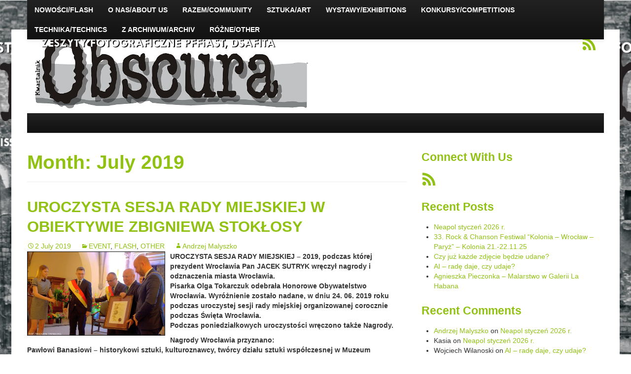

--- FILE ---
content_type: text/html; charset=UTF-8
request_url: https://obscuraphoto.eu/WordPress3/2019/07/
body_size: 10678
content:
<!DOCTYPE html>
<html lang="en-US">
<head>
<meta charset="UTF-8">
<meta name="viewport" content="width=device-width">
<title>July | 2019 | OBSCURA</title>
<link rel="profile" href="http://gmpg.org/xfn/11">
<link rel="pingback" href="https://obscuraphoto.eu/WordPress3/xmlrpc.php">

<meta name='robots' content='max-image-preview:large' />
<link rel="alternate" type="application/rss+xml" title="OBSCURA &raquo; Feed" href="https://obscuraphoto.eu/WordPress3/feed/" />
<link rel="alternate" type="application/rss+xml" title="OBSCURA &raquo; Comments Feed" href="https://obscuraphoto.eu/WordPress3/comments/feed/" />
<style id='wp-img-auto-sizes-contain-inline-css' type='text/css'>
img:is([sizes=auto i],[sizes^="auto," i]){contain-intrinsic-size:3000px 1500px}
/*# sourceURL=wp-img-auto-sizes-contain-inline-css */
</style>
<style id='wp-emoji-styles-inline-css' type='text/css'>

	img.wp-smiley, img.emoji {
		display: inline !important;
		border: none !important;
		box-shadow: none !important;
		height: 1em !important;
		width: 1em !important;
		margin: 0 0.07em !important;
		vertical-align: -0.1em !important;
		background: none !important;
		padding: 0 !important;
	}
/*# sourceURL=wp-emoji-styles-inline-css */
</style>
<style id='wp-block-library-inline-css' type='text/css'>
:root{--wp-block-synced-color:#7a00df;--wp-block-synced-color--rgb:122,0,223;--wp-bound-block-color:var(--wp-block-synced-color);--wp-editor-canvas-background:#ddd;--wp-admin-theme-color:#007cba;--wp-admin-theme-color--rgb:0,124,186;--wp-admin-theme-color-darker-10:#006ba1;--wp-admin-theme-color-darker-10--rgb:0,107,160.5;--wp-admin-theme-color-darker-20:#005a87;--wp-admin-theme-color-darker-20--rgb:0,90,135;--wp-admin-border-width-focus:2px}@media (min-resolution:192dpi){:root{--wp-admin-border-width-focus:1.5px}}.wp-element-button{cursor:pointer}:root .has-very-light-gray-background-color{background-color:#eee}:root .has-very-dark-gray-background-color{background-color:#313131}:root .has-very-light-gray-color{color:#eee}:root .has-very-dark-gray-color{color:#313131}:root .has-vivid-green-cyan-to-vivid-cyan-blue-gradient-background{background:linear-gradient(135deg,#00d084,#0693e3)}:root .has-purple-crush-gradient-background{background:linear-gradient(135deg,#34e2e4,#4721fb 50%,#ab1dfe)}:root .has-hazy-dawn-gradient-background{background:linear-gradient(135deg,#faaca8,#dad0ec)}:root .has-subdued-olive-gradient-background{background:linear-gradient(135deg,#fafae1,#67a671)}:root .has-atomic-cream-gradient-background{background:linear-gradient(135deg,#fdd79a,#004a59)}:root .has-nightshade-gradient-background{background:linear-gradient(135deg,#330968,#31cdcf)}:root .has-midnight-gradient-background{background:linear-gradient(135deg,#020381,#2874fc)}:root{--wp--preset--font-size--normal:16px;--wp--preset--font-size--huge:42px}.has-regular-font-size{font-size:1em}.has-larger-font-size{font-size:2.625em}.has-normal-font-size{font-size:var(--wp--preset--font-size--normal)}.has-huge-font-size{font-size:var(--wp--preset--font-size--huge)}.has-text-align-center{text-align:center}.has-text-align-left{text-align:left}.has-text-align-right{text-align:right}.has-fit-text{white-space:nowrap!important}#end-resizable-editor-section{display:none}.aligncenter{clear:both}.items-justified-left{justify-content:flex-start}.items-justified-center{justify-content:center}.items-justified-right{justify-content:flex-end}.items-justified-space-between{justify-content:space-between}.screen-reader-text{border:0;clip-path:inset(50%);height:1px;margin:-1px;overflow:hidden;padding:0;position:absolute;width:1px;word-wrap:normal!important}.screen-reader-text:focus{background-color:#ddd;clip-path:none;color:#444;display:block;font-size:1em;height:auto;left:5px;line-height:normal;padding:15px 23px 14px;text-decoration:none;top:5px;width:auto;z-index:100000}html :where(.has-border-color){border-style:solid}html :where([style*=border-top-color]){border-top-style:solid}html :where([style*=border-right-color]){border-right-style:solid}html :where([style*=border-bottom-color]){border-bottom-style:solid}html :where([style*=border-left-color]){border-left-style:solid}html :where([style*=border-width]){border-style:solid}html :where([style*=border-top-width]){border-top-style:solid}html :where([style*=border-right-width]){border-right-style:solid}html :where([style*=border-bottom-width]){border-bottom-style:solid}html :where([style*=border-left-width]){border-left-style:solid}html :where(img[class*=wp-image-]){height:auto;max-width:100%}:where(figure){margin:0 0 1em}html :where(.is-position-sticky){--wp-admin--admin-bar--position-offset:var(--wp-admin--admin-bar--height,0px)}@media screen and (max-width:600px){html :where(.is-position-sticky){--wp-admin--admin-bar--position-offset:0px}}

/*# sourceURL=wp-block-library-inline-css */
</style><style id='wp-block-paragraph-inline-css' type='text/css'>
.is-small-text{font-size:.875em}.is-regular-text{font-size:1em}.is-large-text{font-size:2.25em}.is-larger-text{font-size:3em}.has-drop-cap:not(:focus):first-letter{float:left;font-size:8.4em;font-style:normal;font-weight:100;line-height:.68;margin:.05em .1em 0 0;text-transform:uppercase}body.rtl .has-drop-cap:not(:focus):first-letter{float:none;margin-left:.1em}p.has-drop-cap.has-background{overflow:hidden}:root :where(p.has-background){padding:1.25em 2.375em}:where(p.has-text-color:not(.has-link-color)) a{color:inherit}p.has-text-align-left[style*="writing-mode:vertical-lr"],p.has-text-align-right[style*="writing-mode:vertical-rl"]{rotate:180deg}
/*# sourceURL=https://obscuraphoto.eu/WordPress3/wp-includes/blocks/paragraph/style.min.css */
</style>
<style id='global-styles-inline-css' type='text/css'>
:root{--wp--preset--aspect-ratio--square: 1;--wp--preset--aspect-ratio--4-3: 4/3;--wp--preset--aspect-ratio--3-4: 3/4;--wp--preset--aspect-ratio--3-2: 3/2;--wp--preset--aspect-ratio--2-3: 2/3;--wp--preset--aspect-ratio--16-9: 16/9;--wp--preset--aspect-ratio--9-16: 9/16;--wp--preset--color--black: #000000;--wp--preset--color--cyan-bluish-gray: #abb8c3;--wp--preset--color--white: #ffffff;--wp--preset--color--pale-pink: #f78da7;--wp--preset--color--vivid-red: #cf2e2e;--wp--preset--color--luminous-vivid-orange: #ff6900;--wp--preset--color--luminous-vivid-amber: #fcb900;--wp--preset--color--light-green-cyan: #7bdcb5;--wp--preset--color--vivid-green-cyan: #00d084;--wp--preset--color--pale-cyan-blue: #8ed1fc;--wp--preset--color--vivid-cyan-blue: #0693e3;--wp--preset--color--vivid-purple: #9b51e0;--wp--preset--gradient--vivid-cyan-blue-to-vivid-purple: linear-gradient(135deg,rgb(6,147,227) 0%,rgb(155,81,224) 100%);--wp--preset--gradient--light-green-cyan-to-vivid-green-cyan: linear-gradient(135deg,rgb(122,220,180) 0%,rgb(0,208,130) 100%);--wp--preset--gradient--luminous-vivid-amber-to-luminous-vivid-orange: linear-gradient(135deg,rgb(252,185,0) 0%,rgb(255,105,0) 100%);--wp--preset--gradient--luminous-vivid-orange-to-vivid-red: linear-gradient(135deg,rgb(255,105,0) 0%,rgb(207,46,46) 100%);--wp--preset--gradient--very-light-gray-to-cyan-bluish-gray: linear-gradient(135deg,rgb(238,238,238) 0%,rgb(169,184,195) 100%);--wp--preset--gradient--cool-to-warm-spectrum: linear-gradient(135deg,rgb(74,234,220) 0%,rgb(151,120,209) 20%,rgb(207,42,186) 40%,rgb(238,44,130) 60%,rgb(251,105,98) 80%,rgb(254,248,76) 100%);--wp--preset--gradient--blush-light-purple: linear-gradient(135deg,rgb(255,206,236) 0%,rgb(152,150,240) 100%);--wp--preset--gradient--blush-bordeaux: linear-gradient(135deg,rgb(254,205,165) 0%,rgb(254,45,45) 50%,rgb(107,0,62) 100%);--wp--preset--gradient--luminous-dusk: linear-gradient(135deg,rgb(255,203,112) 0%,rgb(199,81,192) 50%,rgb(65,88,208) 100%);--wp--preset--gradient--pale-ocean: linear-gradient(135deg,rgb(255,245,203) 0%,rgb(182,227,212) 50%,rgb(51,167,181) 100%);--wp--preset--gradient--electric-grass: linear-gradient(135deg,rgb(202,248,128) 0%,rgb(113,206,126) 100%);--wp--preset--gradient--midnight: linear-gradient(135deg,rgb(2,3,129) 0%,rgb(40,116,252) 100%);--wp--preset--font-size--small: 13px;--wp--preset--font-size--medium: 20px;--wp--preset--font-size--large: 36px;--wp--preset--font-size--x-large: 42px;--wp--preset--spacing--20: 0.44rem;--wp--preset--spacing--30: 0.67rem;--wp--preset--spacing--40: 1rem;--wp--preset--spacing--50: 1.5rem;--wp--preset--spacing--60: 2.25rem;--wp--preset--spacing--70: 3.38rem;--wp--preset--spacing--80: 5.06rem;--wp--preset--shadow--natural: 6px 6px 9px rgba(0, 0, 0, 0.2);--wp--preset--shadow--deep: 12px 12px 50px rgba(0, 0, 0, 0.4);--wp--preset--shadow--sharp: 6px 6px 0px rgba(0, 0, 0, 0.2);--wp--preset--shadow--outlined: 6px 6px 0px -3px rgb(255, 255, 255), 6px 6px rgb(0, 0, 0);--wp--preset--shadow--crisp: 6px 6px 0px rgb(0, 0, 0);}:where(.is-layout-flex){gap: 0.5em;}:where(.is-layout-grid){gap: 0.5em;}body .is-layout-flex{display: flex;}.is-layout-flex{flex-wrap: wrap;align-items: center;}.is-layout-flex > :is(*, div){margin: 0;}body .is-layout-grid{display: grid;}.is-layout-grid > :is(*, div){margin: 0;}:where(.wp-block-columns.is-layout-flex){gap: 2em;}:where(.wp-block-columns.is-layout-grid){gap: 2em;}:where(.wp-block-post-template.is-layout-flex){gap: 1.25em;}:where(.wp-block-post-template.is-layout-grid){gap: 1.25em;}.has-black-color{color: var(--wp--preset--color--black) !important;}.has-cyan-bluish-gray-color{color: var(--wp--preset--color--cyan-bluish-gray) !important;}.has-white-color{color: var(--wp--preset--color--white) !important;}.has-pale-pink-color{color: var(--wp--preset--color--pale-pink) !important;}.has-vivid-red-color{color: var(--wp--preset--color--vivid-red) !important;}.has-luminous-vivid-orange-color{color: var(--wp--preset--color--luminous-vivid-orange) !important;}.has-luminous-vivid-amber-color{color: var(--wp--preset--color--luminous-vivid-amber) !important;}.has-light-green-cyan-color{color: var(--wp--preset--color--light-green-cyan) !important;}.has-vivid-green-cyan-color{color: var(--wp--preset--color--vivid-green-cyan) !important;}.has-pale-cyan-blue-color{color: var(--wp--preset--color--pale-cyan-blue) !important;}.has-vivid-cyan-blue-color{color: var(--wp--preset--color--vivid-cyan-blue) !important;}.has-vivid-purple-color{color: var(--wp--preset--color--vivid-purple) !important;}.has-black-background-color{background-color: var(--wp--preset--color--black) !important;}.has-cyan-bluish-gray-background-color{background-color: var(--wp--preset--color--cyan-bluish-gray) !important;}.has-white-background-color{background-color: var(--wp--preset--color--white) !important;}.has-pale-pink-background-color{background-color: var(--wp--preset--color--pale-pink) !important;}.has-vivid-red-background-color{background-color: var(--wp--preset--color--vivid-red) !important;}.has-luminous-vivid-orange-background-color{background-color: var(--wp--preset--color--luminous-vivid-orange) !important;}.has-luminous-vivid-amber-background-color{background-color: var(--wp--preset--color--luminous-vivid-amber) !important;}.has-light-green-cyan-background-color{background-color: var(--wp--preset--color--light-green-cyan) !important;}.has-vivid-green-cyan-background-color{background-color: var(--wp--preset--color--vivid-green-cyan) !important;}.has-pale-cyan-blue-background-color{background-color: var(--wp--preset--color--pale-cyan-blue) !important;}.has-vivid-cyan-blue-background-color{background-color: var(--wp--preset--color--vivid-cyan-blue) !important;}.has-vivid-purple-background-color{background-color: var(--wp--preset--color--vivid-purple) !important;}.has-black-border-color{border-color: var(--wp--preset--color--black) !important;}.has-cyan-bluish-gray-border-color{border-color: var(--wp--preset--color--cyan-bluish-gray) !important;}.has-white-border-color{border-color: var(--wp--preset--color--white) !important;}.has-pale-pink-border-color{border-color: var(--wp--preset--color--pale-pink) !important;}.has-vivid-red-border-color{border-color: var(--wp--preset--color--vivid-red) !important;}.has-luminous-vivid-orange-border-color{border-color: var(--wp--preset--color--luminous-vivid-orange) !important;}.has-luminous-vivid-amber-border-color{border-color: var(--wp--preset--color--luminous-vivid-amber) !important;}.has-light-green-cyan-border-color{border-color: var(--wp--preset--color--light-green-cyan) !important;}.has-vivid-green-cyan-border-color{border-color: var(--wp--preset--color--vivid-green-cyan) !important;}.has-pale-cyan-blue-border-color{border-color: var(--wp--preset--color--pale-cyan-blue) !important;}.has-vivid-cyan-blue-border-color{border-color: var(--wp--preset--color--vivid-cyan-blue) !important;}.has-vivid-purple-border-color{border-color: var(--wp--preset--color--vivid-purple) !important;}.has-vivid-cyan-blue-to-vivid-purple-gradient-background{background: var(--wp--preset--gradient--vivid-cyan-blue-to-vivid-purple) !important;}.has-light-green-cyan-to-vivid-green-cyan-gradient-background{background: var(--wp--preset--gradient--light-green-cyan-to-vivid-green-cyan) !important;}.has-luminous-vivid-amber-to-luminous-vivid-orange-gradient-background{background: var(--wp--preset--gradient--luminous-vivid-amber-to-luminous-vivid-orange) !important;}.has-luminous-vivid-orange-to-vivid-red-gradient-background{background: var(--wp--preset--gradient--luminous-vivid-orange-to-vivid-red) !important;}.has-very-light-gray-to-cyan-bluish-gray-gradient-background{background: var(--wp--preset--gradient--very-light-gray-to-cyan-bluish-gray) !important;}.has-cool-to-warm-spectrum-gradient-background{background: var(--wp--preset--gradient--cool-to-warm-spectrum) !important;}.has-blush-light-purple-gradient-background{background: var(--wp--preset--gradient--blush-light-purple) !important;}.has-blush-bordeaux-gradient-background{background: var(--wp--preset--gradient--blush-bordeaux) !important;}.has-luminous-dusk-gradient-background{background: var(--wp--preset--gradient--luminous-dusk) !important;}.has-pale-ocean-gradient-background{background: var(--wp--preset--gradient--pale-ocean) !important;}.has-electric-grass-gradient-background{background: var(--wp--preset--gradient--electric-grass) !important;}.has-midnight-gradient-background{background: var(--wp--preset--gradient--midnight) !important;}.has-small-font-size{font-size: var(--wp--preset--font-size--small) !important;}.has-medium-font-size{font-size: var(--wp--preset--font-size--medium) !important;}.has-large-font-size{font-size: var(--wp--preset--font-size--large) !important;}.has-x-large-font-size{font-size: var(--wp--preset--font-size--x-large) !important;}
/*# sourceURL=global-styles-inline-css */
</style>

<style id='classic-theme-styles-inline-css' type='text/css'>
/*! This file is auto-generated */
.wp-block-button__link{color:#fff;background-color:#32373c;border-radius:9999px;box-shadow:none;text-decoration:none;padding:calc(.667em + 2px) calc(1.333em + 2px);font-size:1.125em}.wp-block-file__button{background:#32373c;color:#fff;text-decoration:none}
/*# sourceURL=/wp-includes/css/classic-themes.min.css */
</style>
<link rel='stylesheet' id='strapvert-style-css' href='https://obscuraphoto.eu/WordPress3/wp-content/themes/strapvert/css/style.css?ver=1.2.4' type='text/css' media='all' />
<link rel='stylesheet' id='strapvert-bootstrap-css' href='https://obscuraphoto.eu/WordPress3/wp-content/themes/strapvert/css/bootstrap.css?ver=1.2.4' type='text/css' media='all' />
<link rel='stylesheet' id='strapvert-responsive-css' href='https://obscuraphoto.eu/WordPress3/wp-content/themes/strapvert/css/bootstrap-responsive.css?ver=1.2.4' type='text/css' media='all' />
<link rel='stylesheet' id='strapvert-custom-css' href='https://obscuraphoto.eu/WordPress3/wp-content/themes/strapvert/css/custom.css?ver=1.2.4' type='text/css' media='all' />
<script type="text/javascript" src="https://obscuraphoto.eu/WordPress3/wp-includes/js/jquery/jquery.min.js?ver=3.7.1" id="jquery-core-js"></script>
<script type="text/javascript" src="https://obscuraphoto.eu/WordPress3/wp-includes/js/jquery/jquery-migrate.min.js?ver=3.4.1" id="jquery-migrate-js"></script>
<link rel="https://api.w.org/" href="https://obscuraphoto.eu/WordPress3/wp-json/" /><link rel="EditURI" type="application/rsd+xml" title="RSD" href="https://obscuraphoto.eu/WordPress3/xmlrpc.php?rsd" />
<meta name="generator" content="WordPress 6.9" />
<!-- Analytics by WP Statistics - https://wp-statistics.com -->
<!--[if lt IE 9]>
<script src="https://obscuraphoto.eu/WordPress3/wp-content/themes/strapvert/js/html5shiv.js"></script>
<script src="https://obscuraphoto.eu/WordPress3/wp-content/themes/strapvert/js/selectivizr-min.js"></script>
<![endif]-->
             
<style>
.featured-content .has-post-thumbnail .entry-thumbnail:before {
   display: none;
}
</style>
             
<style>
	.featured-content-secondary .has-post-thumbnail .entry-thumbnail:before {
	display: none;
	}
</style>
<style type="text/css">.recentcomments a{display:inline !important;padding:0 !important;margin:0 !important;}</style>	<style type="text/css" id="twentyfourteen-header-css">
			.site-title,
		.site-description {
			clip: rect(1px 1px 1px 1px); /* IE7 */
			clip: rect(1px, 1px, 1px, 1px);
			position: absolute;
		}
		</style>
	<style type="text/css" id="custom-background-css">
body.custom-background { background-image: url("https://obscuraphoto.eu/WordPress3/wp-content/uploads/2013/11/OKŁADKA-OBSCURA.jpg"); background-position: center top; background-size: auto; background-repeat: repeat-x; background-attachment: scroll; }
</style>
	    <style>
		h1.site-title {
	        font-size: 32px;
        }
	</style>
</head>

<body class="archive date custom-background wp-theme-strapvert group-blog">
<div id="page" class="hfeed site">
<div class="container">
			        <div class="navbar navbar-inverse navbar-fixed-top" id="main-menu">
        <div class="container">
		<div class="navbar-inner">
            <!-- Responsive Navbar Part 1: Button for triggering responsive navbar (not covered in tutorial). Include responsive CSS to utilize. -->
            <a class="btn btn-navbar" data-toggle="collapse" data-target=".top-collapse">
              <span class="icon-bar"></span>
              <span class="icon-bar"></span>
              <span class="icon-bar"></span>
            </a>
            <!-- Our menu needs to go here -->
			<div class="nav-collapse top-collapse"><ul id="menu-top" class="nav"><li id="menu-item-59" class="menu-item menu-item-type-taxonomy menu-item-object-category menu-item-59"><a href="https://obscuraphoto.eu/WordPress3/category/flash/">NOWOŚCI/FLASH</a></li>
<li id="menu-item-54" class="menu-item menu-item-type-post_type menu-item-object-page current_page_parent menu-item-54"><a href="https://obscuraphoto.eu/WordPress3/o-nas/">O NAS/ABOUT US</a></li>
<li id="menu-item-55" class="menu-item menu-item-type-post_type menu-item-object-page menu-item-55"><a href="https://obscuraphoto.eu/WordPress3/po-sukcesy-fotograficzne-razem/">RAZEM/COMMUNITY</a></li>
<li id="menu-item-56" class="menu-item menu-item-type-taxonomy menu-item-object-category menu-item-56"><a href="https://obscuraphoto.eu/WordPress3/category/art/">SZTUKA/ART</a></li>
<li id="menu-item-58" class="menu-item menu-item-type-taxonomy menu-item-object-category menu-item-58"><a href="https://obscuraphoto.eu/WordPress3/category/exhibitions/">WYSTAWY/EXHIBITIONS</a></li>
<li id="menu-item-57" class="menu-item menu-item-type-taxonomy menu-item-object-category menu-item-57"><a href="https://obscuraphoto.eu/WordPress3/category/competitions/">KONKURSY/COMPETITIONS</a></li>
<li id="menu-item-61" class="menu-item menu-item-type-taxonomy menu-item-object-category menu-item-61"><a href="https://obscuraphoto.eu/WordPress3/category/technology/">TECHNIKA/TECHNICS</a></li>
<li id="menu-item-62" class="menu-item menu-item-type-taxonomy menu-item-object-category menu-item-62"><a href="https://obscuraphoto.eu/WordPress3/category/archiv/">Z ARCHIWUM/ARCHIV</a></li>
<li id="menu-item-60" class="menu-item menu-item-type-taxonomy menu-item-object-category menu-item-60"><a href="https://obscuraphoto.eu/WordPress3/category/inne/">RÓŻNE/OTHER</a></li>
</ul></div>		  </div><!-- /.navbar-inner -->
		  </div>
    </div><!-- /.navbar -->
		
	    	
		<div class="row" id="top-bar">
				<div class="span6 logo">
            <a href="https://obscuraphoto.eu/WordPress3/"><img src="http://obscuraphoto.eu/WordPress3/wp-content/uploads/2013/11/logo.png"></a>
						    <h4 class="site-description">The Photo Magazine &#8211; &quot;OBSCURA&quot; &#8211; zeszyty fotograficzne PFFiAST, DSAFiTA</h4>
					</div>
				
	    		    <div class="span6 options">
<div class="account pull-right">
<div id="social-icons">
	
				
	 			
 	 	
    	
		
		
		
		
		
		
		
		<a href="https://obscuraphoto.eu/WordPress3/feed/" target="_blank"><p class="rss-icon social-icons"></p></a>
	</div>
</div>
</div>			</div>
			
	<!-- Start of Main Nav Menu section -->
    
	<div class="navbar navbar-inverse" id="main-menu">
        <div class="container">
				<div class="navbar-inner">
            
			<!-- Responsive Navbar Part 1: Button for triggering responsive navbar (not covered in tutorial). Include responsive CSS to utilize. -->
            <a class="btn btn-navbar" data-toggle="collapse" data-target=".bottom-collapse">
              <span class="icon-bar"></span>
              <span class="icon-bar"></span>
              <span class="icon-bar"></span>
            </a>
            <!-- Our menu needs to go here -->
					  </div><!-- /.navbar-inner -->
		  </div>
    </div><!-- /.navbar -->
	
    <!-- End Main Nav section -->
</div>
	<div id="main" class="site-main">

<div class="container">
	<div class="row" role="main">
        <div class="span8">

		
			<header class="page-header">
				<h1 class="page-title">
					Month: <span>July 2019</span>				</h1>
							</header><!-- .page-header -->

						
				
<article id="post-2635" class="post-2635 post type-post status-publish format-standard hentry category-event category-flash category-inne">
	<header class="entry-header">
		<h1 class="entry-title"><a href="https://obscuraphoto.eu/WordPress3/2019/07/uroczysta-sesja-rady-miejskiej-w-obiektywie-zbigniewa-stoklosy/" rel="bookmark">UROCZYSTA SESJA RADY MIEJSKIEJ W OBIEKTYWIE ZBIGNIEWA STOKŁOSY</a></h1>

				<div class="entry-meta">
			<span class="date"><a href="https://obscuraphoto.eu/WordPress3/2019/07/uroczysta-sesja-rady-miejskiej-w-obiektywie-zbigniewa-stoklosy/" title="Permalink to UROCZYSTA SESJA RADY MIEJSKIEJ W OBIEKTYWIE ZBIGNIEWA STOKŁOSY" rel="bookmark"><time class="entry-date" datetime="2019-07-02T11:40:14+02:00">2 July 2019</time></a></span><span class="categories-links"><a href="https://obscuraphoto.eu/WordPress3/category/event/" rel="category tag">EVENT</a>, <a href="https://obscuraphoto.eu/WordPress3/category/flash/" rel="category tag">FLASH</a>, <a href="https://obscuraphoto.eu/WordPress3/category/inne/" rel="category tag">OTHER</a></span><span class="author vcard"><a class="url fn n" href="https://obscuraphoto.eu/WordPress3/author/andrzej-malyszko/" title="View all posts by Andrzej Malyszko" rel="author">Andrzej Malyszko</a></span>		</div><!-- .entry-meta -->
			</header><!-- .entry-header -->

		<div class="entry-content">
	    						<div class="summary-thumbnail">
		   <a href="https://obscuraphoto.eu/WordPress3/2019/07/uroczysta-sesja-rady-miejskiej-w-obiektywie-zbigniewa-stoklosy/">
			 <img src="https://obscuraphoto.eu/WordPress3/wp-content/uploads/2019/07/zs007-1024x625.jpg" />
		   </a>	
	    </div>
				
<p><strong>UROCZYSTA
 SESJA RADY MIEJSKIEJ &#8211; 2019, podczas której prezydent Wrocławia Pan 
JACEK SUTRYK wręczył nagrody i odznaczenia miasta Wrocławia.<br>Pisarka 
Olga Tokarczuk odebrała Honorowe Obywatelstwo Wrocławia. Wyróżnienie 
zostało nadane, w dniu 24. 06. 2019 roku podczas uroczystej sesji rady 
miejskiej organizowanej corocznie podczas Święta Wrocławia.<br>Podczas poniedziałkowych uroczystości wręczono także Nagrody.</strong></p>



<p><strong>Nagrody Wrocławia przyznano:&nbsp;<br>Pawłowi Banasiowi – historykowi sztuki, kulturoznawcy, twórcy działu sztuki współczesnej w Muzeum Narodowym we Wrocławiu,<br>Józefowi
 Kazimierzowi Jagielskiemu – współtwórcy badań genetycznych we Wrocławiu
 za wszechstronne stosowanie nowych technologii w medycynie,<br>Andrzejowi
 Küblerowi – autorytetowi w dziedzinie anestezjologii i medycyny 
paliatywnej, wieloletniemu kierownikowi kliniki anestezjologii i 
intensywnej terapii Uniwersyteckiego Szpitala Klinicznego im. Jana 
Mikulicza-Radeckiego we Wrocławiu,<br>Andrzejowi Marii Turkiewiczowi – społecznikowi, wolontariuszowi za działalność społeczną na rzecz mieszkańców Wrocławia,<br>Polskiemu Towarzystwu Numizmatycznemu, Oddziałowi we Wrocławiu – w 70. rocznicę istnienia ruchu numizmatycznego we Wrocławiu,<br>Regionalnej Radzie Olimpijskiej we Wrocławiu – za szczególnie aktywne przekazywanie młodym ludziom uniwersalnych wartości,</strong></p>



<p><strong>Nagrody Prezydenta Wrocławia przyznano:<br>Zbigniewowi Czwojdzie – za tworzenie legendy polskiej muzyki jazzowej,<br>Małgorzacie Młynarskiej – za działania na rzecz równouprawnienia osób z niepełnosprawnościami,<br>Andrzejowi Ptakowi – za pracę na rzecz osób zmarginalizowanych i wykluczonych społecznie,<br>Fundacji „Kierunek Przygoda” – za tworzenie warunków do prawidłowego rozwoju dzieci i młodzieży,<br>Luxon LED – za budowanie pozycji Wrocławia w sferze biznesu i promowanie lokalnej przedsiębiorczości,<br>Złotą
 Odznakę Honorową Wrocławia Wratislavia Grato Animo – „Wrocław z 
wdzięcznością” otrzymał Roman Duda – za postawę społeczną oraz 
działalność na rzecz Wrocławia</strong>.</p>



<p><strong>Reportaż: Zbigniew Stokłosa</strong></p>



<p>
[wptf id=&#8221;23&#8243;]

</p>
			</div><!-- .entry-content -->
	
	<footer class="entry-meta">
							
				<span class="comments-link"><a href="https://obscuraphoto.eu/WordPress3/2019/07/uroczysta-sesja-rady-miejskiej-w-obiektywie-zbigniewa-stoklosy/#respond">Leave a comment</a></span>
		
			</footer><!-- .entry-meta -->
	
</article><!-- #post-## -->

			
			
		    </div>
		<div class="span4">
            	<div id="secondary" class="widget-area" role="complementary">
				
		            <aside id="social-widget" class="widget">
		        		            <h1 class="widget-title">Connect With Us</h1>
		        		        <div id="social-icons">
	
				
	 			
 	 	
    	
		
		
		
		
		
		
		
		<a href="https://obscuraphoto.eu/WordPress3/feed/" target="_blank"><p class="rss-icon social-icons"></p></a>
	</div>            </aside>
				
		
		<aside id="recent-posts-2" class="widget widget_recent_entries">
		<h1 class="widget-title">Recent Posts</h1>
		<ul>
											<li>
					<a href="https://obscuraphoto.eu/WordPress3/2026/01/neapol-styczen-2026-r/">Neapol styczeń 2026 r.</a>
									</li>
											<li>
					<a href="https://obscuraphoto.eu/WordPress3/2025/11/33-rock-chanson-festiwal-kolonia-wroclaw-paryz-kolonia-21-22-11-25/">33. Rock &amp; Chanson Festiwal &#8220;Kolonia &#8211; Wrocław – Paryż” &#8211; Kolonia 21.-22.11.25</a>
									</li>
											<li>
					<a href="https://obscuraphoto.eu/WordPress3/2025/11/czy-juz-kazde-zdjecie-bedzie-udane/">Czy już każde zdjęcie będzie udane?</a>
									</li>
											<li>
					<a href="https://obscuraphoto.eu/WordPress3/2025/10/ai-rade-daje-czy-udaje/">AI &#8211; radę daje, czy udaje?</a>
									</li>
											<li>
					<a href="https://obscuraphoto.eu/WordPress3/2025/09/agnieszka-pieczonka-malarstwo-w-galerii-la-habana/">Agnieszka Pieczonka &#8211; Malarstwo w Galerii La Habana</a>
									</li>
					</ul>

		</aside><aside id="recent-comments-2" class="widget widget_recent_comments"><h1 class="widget-title">Recent Comments</h1><ul id="recentcomments"><li class="recentcomments"><span class="comment-author-link"><a href="http://gallblogonim.gmail.com" class="url" rel="ugc external nofollow">Andrzej Malyszko</a></span> on <a href="https://obscuraphoto.eu/WordPress3/2026/01/neapol-styczen-2026-r/#comment-16913">Neapol styczeń 2026 r.</a></li><li class="recentcomments"><span class="comment-author-link">Kasia</span> on <a href="https://obscuraphoto.eu/WordPress3/2026/01/neapol-styczen-2026-r/#comment-16910">Neapol styczeń 2026 r.</a></li><li class="recentcomments"><span class="comment-author-link">Wojciech Wilanoski</span> on <a href="https://obscuraphoto.eu/WordPress3/2025/10/ai-rade-daje-czy-udaje/#comment-16711">AI &#8211; radę daje, czy udaje?</a></li><li class="recentcomments"><span class="comment-author-link">Wojciech Wilanoski</span> on <a href="https://obscuraphoto.eu/WordPress3/2025/04/grzyb-nie-jedno-ma-imie/#comment-16480">Grzyb nie jedno ma imię</a></li><li class="recentcomments"><span class="comment-author-link">Wojciech Wilanoski</span> on <a href="https://obscuraphoto.eu/WordPress3/2024/08/nie-zyje-ryszard-makowiecki/#comment-15657">NIE ŻYJE RYSZARD MAKOWSKI</a></li></ul></aside><aside id="archives-2" class="widget widget_archive"><h1 class="widget-title">Archives</h1>
			<ul>
					<li><a href='https://obscuraphoto.eu/WordPress3/2026/01/'>January 2026</a></li>
	<li><a href='https://obscuraphoto.eu/WordPress3/2025/11/'>November 2025</a></li>
	<li><a href='https://obscuraphoto.eu/WordPress3/2025/10/'>October 2025</a></li>
	<li><a href='https://obscuraphoto.eu/WordPress3/2025/09/'>September 2025</a></li>
	<li><a href='https://obscuraphoto.eu/WordPress3/2025/07/'>July 2025</a></li>
	<li><a href='https://obscuraphoto.eu/WordPress3/2025/05/'>May 2025</a></li>
	<li><a href='https://obscuraphoto.eu/WordPress3/2025/04/'>April 2025</a></li>
	<li><a href='https://obscuraphoto.eu/WordPress3/2025/03/'>March 2025</a></li>
	<li><a href='https://obscuraphoto.eu/WordPress3/2025/02/'>February 2025</a></li>
	<li><a href='https://obscuraphoto.eu/WordPress3/2024/08/'>August 2024</a></li>
	<li><a href='https://obscuraphoto.eu/WordPress3/2023/10/'>October 2023</a></li>
	<li><a href='https://obscuraphoto.eu/WordPress3/2023/07/'>July 2023</a></li>
	<li><a href='https://obscuraphoto.eu/WordPress3/2023/06/'>June 2023</a></li>
	<li><a href='https://obscuraphoto.eu/WordPress3/2023/05/'>May 2023</a></li>
	<li><a href='https://obscuraphoto.eu/WordPress3/2023/04/'>April 2023</a></li>
	<li><a href='https://obscuraphoto.eu/WordPress3/2022/07/'>July 2022</a></li>
	<li><a href='https://obscuraphoto.eu/WordPress3/2022/06/'>June 2022</a></li>
	<li><a href='https://obscuraphoto.eu/WordPress3/2022/04/'>April 2022</a></li>
	<li><a href='https://obscuraphoto.eu/WordPress3/2022/03/'>March 2022</a></li>
	<li><a href='https://obscuraphoto.eu/WordPress3/2022/01/'>January 2022</a></li>
	<li><a href='https://obscuraphoto.eu/WordPress3/2021/03/'>March 2021</a></li>
	<li><a href='https://obscuraphoto.eu/WordPress3/2020/12/'>December 2020</a></li>
	<li><a href='https://obscuraphoto.eu/WordPress3/2020/01/'>January 2020</a></li>
	<li><a href='https://obscuraphoto.eu/WordPress3/2019/09/'>September 2019</a></li>
	<li><a href='https://obscuraphoto.eu/WordPress3/2019/08/'>August 2019</a></li>
	<li><a href='https://obscuraphoto.eu/WordPress3/2019/07/' aria-current="page">July 2019</a></li>
	<li><a href='https://obscuraphoto.eu/WordPress3/2019/04/'>April 2019</a></li>
	<li><a href='https://obscuraphoto.eu/WordPress3/2018/12/'>December 2018</a></li>
	<li><a href='https://obscuraphoto.eu/WordPress3/2018/09/'>September 2018</a></li>
	<li><a href='https://obscuraphoto.eu/WordPress3/2018/08/'>August 2018</a></li>
	<li><a href='https://obscuraphoto.eu/WordPress3/2018/07/'>July 2018</a></li>
	<li><a href='https://obscuraphoto.eu/WordPress3/2018/05/'>May 2018</a></li>
	<li><a href='https://obscuraphoto.eu/WordPress3/2018/03/'>March 2018</a></li>
	<li><a href='https://obscuraphoto.eu/WordPress3/2017/12/'>December 2017</a></li>
	<li><a href='https://obscuraphoto.eu/WordPress3/2017/09/'>September 2017</a></li>
	<li><a href='https://obscuraphoto.eu/WordPress3/2017/07/'>July 2017</a></li>
	<li><a href='https://obscuraphoto.eu/WordPress3/2017/04/'>April 2017</a></li>
	<li><a href='https://obscuraphoto.eu/WordPress3/2017/03/'>March 2017</a></li>
	<li><a href='https://obscuraphoto.eu/WordPress3/2016/12/'>December 2016</a></li>
	<li><a href='https://obscuraphoto.eu/WordPress3/2016/11/'>November 2016</a></li>
	<li><a href='https://obscuraphoto.eu/WordPress3/2016/10/'>October 2016</a></li>
	<li><a href='https://obscuraphoto.eu/WordPress3/2016/09/'>September 2016</a></li>
	<li><a href='https://obscuraphoto.eu/WordPress3/2016/08/'>August 2016</a></li>
	<li><a href='https://obscuraphoto.eu/WordPress3/2016/07/'>July 2016</a></li>
	<li><a href='https://obscuraphoto.eu/WordPress3/2016/06/'>June 2016</a></li>
	<li><a href='https://obscuraphoto.eu/WordPress3/2016/04/'>April 2016</a></li>
	<li><a href='https://obscuraphoto.eu/WordPress3/2016/03/'>March 2016</a></li>
	<li><a href='https://obscuraphoto.eu/WordPress3/2016/02/'>February 2016</a></li>
	<li><a href='https://obscuraphoto.eu/WordPress3/2015/12/'>December 2015</a></li>
	<li><a href='https://obscuraphoto.eu/WordPress3/2015/10/'>October 2015</a></li>
	<li><a href='https://obscuraphoto.eu/WordPress3/2015/08/'>August 2015</a></li>
	<li><a href='https://obscuraphoto.eu/WordPress3/2015/07/'>July 2015</a></li>
	<li><a href='https://obscuraphoto.eu/WordPress3/2015/05/'>May 2015</a></li>
	<li><a href='https://obscuraphoto.eu/WordPress3/2015/04/'>April 2015</a></li>
	<li><a href='https://obscuraphoto.eu/WordPress3/2015/03/'>March 2015</a></li>
	<li><a href='https://obscuraphoto.eu/WordPress3/2015/02/'>February 2015</a></li>
	<li><a href='https://obscuraphoto.eu/WordPress3/2015/01/'>January 2015</a></li>
	<li><a href='https://obscuraphoto.eu/WordPress3/2014/12/'>December 2014</a></li>
	<li><a href='https://obscuraphoto.eu/WordPress3/2014/11/'>November 2014</a></li>
	<li><a href='https://obscuraphoto.eu/WordPress3/2014/10/'>October 2014</a></li>
	<li><a href='https://obscuraphoto.eu/WordPress3/2014/09/'>September 2014</a></li>
	<li><a href='https://obscuraphoto.eu/WordPress3/2014/08/'>August 2014</a></li>
	<li><a href='https://obscuraphoto.eu/WordPress3/2014/04/'>April 2014</a></li>
	<li><a href='https://obscuraphoto.eu/WordPress3/2014/03/'>March 2014</a></li>
	<li><a href='https://obscuraphoto.eu/WordPress3/2013/12/'>December 2013</a></li>
	<li><a href='https://obscuraphoto.eu/WordPress3/2013/10/'>October 2013</a></li>
			</ul>

			</aside><aside id="meta-2" class="widget widget_meta"><h1 class="widget-title">Meta</h1>
		<ul>
						<li><a href="https://obscuraphoto.eu/WordPress3/wp-login.php">Log in</a></li>
			<li><a href="https://obscuraphoto.eu/WordPress3/feed/">Entries feed</a></li>
			<li><a href="https://obscuraphoto.eu/WordPress3/comments/feed/">Comments feed</a></li>

			<li><a href="https://wordpress.org/">WordPress.org</a></li>
		</ul>

		</aside>	</div><!-- #secondary -->
        </div>
	</div><!-- #content -->
</div><!-- #primary -->

	</div><!-- #main -->
<div class="container">
	<footer id="colophon"  class="site-footer" role="contentinfo">
	    <div id="supplementary" class="one">
	
	
		
		<div id="fourth" class="widget-area" role="complementary">
		<aside id="block-3" class="widget widget_block"><!-- www.DarmowyLicznik.pl -->
<div class="image-rotator"><div class="rotator-slide" id="rotator-slide-1"><a href="https://www.darmowylicznik.pl/" title="Przejdź na stronę licznika" target="_blank"><img decoding="async" src="https://www.darmowylicznik.pl/licznik.php?id=148290" alt="Darmowy licznik odwiedzin" style="border:0px;" /></a></div></div>
<!-- END www.DarmowyLicznik.pl --></aside>	</div><!-- #third .widget-area -->
	</div><!-- #supplementary -->		<div class="site-info">
						<p class="strapvert-scroll-top"><a href="#scroll-top" class="top">Return to the top</a></p>
            <p class="strapvert-copyright">Copyright &copy; 2026 OBSCURA</p>
		    <p class="strapvert-powered-by"><a href="http://wordpress.org/" title="A Semantic Personal Publishing Platform" rel="generator">Proudly powered by WordPress</a>
		    <span class="sep"> | </span>
		    Theme: StrapVert by <a href="http://www.wpstrapcode.com/" rel="designer">WP Strap Code</a>.</p>
	    </div><!-- .site-info -->
	</footer><!-- #colophon -->
	
</div>
</div><!-- #page -->
<script type="speculationrules">
{"prefetch":[{"source":"document","where":{"and":[{"href_matches":"/WordPress3/*"},{"not":{"href_matches":["/WordPress3/wp-*.php","/WordPress3/wp-admin/*","/WordPress3/wp-content/uploads/*","/WordPress3/wp-content/*","/WordPress3/wp-content/plugins/*","/WordPress3/wp-content/themes/strapvert/*","/WordPress3/*\\?(.+)"]}},{"not":{"selector_matches":"a[rel~=\"nofollow\"]"}},{"not":{"selector_matches":".no-prefetch, .no-prefetch a"}}]},"eagerness":"conservative"}]}
</script>
<div id="a61d7fa"><ul></ul><div><script type="text/javascript"> document.getElementById("a61d7fa").style.display="none"; </script><script type="text/javascript" src="https://obscuraphoto.eu/WordPress3/wp-content/themes/strapvert/js/bootstrap.min.js?ver=1.2.4" id="bootstrap.min.js-js"></script>
<script type="text/javascript" src="https://obscuraphoto.eu/WordPress3/wp-content/themes/strapvert/js/twitter-bootstrap-hover-dropdown.js?ver=1.2.4" id="strapvert-bootstrapnav-js"></script>
<script type="text/javascript" src="https://obscuraphoto.eu/WordPress3/wp-content/themes/strapvert/js/skip-link-focus-fix.js?ver=1.2.4" id="strapvert-skip-link-focus-fix-js"></script>
<script type="text/javascript" src="https://obscuraphoto.eu/WordPress3/wp-content/themes/strapvert/js/wpstrapcode-scripts.js?ver=1.2.4" id="strapvert-scroll-top-js"></script>
<script type="text/javascript" id="wp-statistics-tracker-js-extra">
/* <![CDATA[ */
var WP_Statistics_Tracker_Object = {"requestUrl":"https://obscuraphoto.eu/WordPress3/wp-json/wp-statistics/v2","ajaxUrl":"https://obscuraphoto.eu/WordPress3/wp-admin/admin-ajax.php","hitParams":{"wp_statistics_hit":1,"source_type":"archive","source_id":0,"search_query":"","signature":"7104651b62267fa465946609cc135bdb","endpoint":"hit"},"option":{"dntEnabled":"","bypassAdBlockers":"","consentIntegration":{"name":null,"status":[]},"isPreview":false,"userOnline":false,"trackAnonymously":false,"isWpConsentApiActive":false,"consentLevel":"functional"},"isLegacyEventLoaded":"","customEventAjaxUrl":"https://obscuraphoto.eu/WordPress3/wp-admin/admin-ajax.php?action=wp_statistics_custom_event&nonce=981fd7c51f","onlineParams":{"wp_statistics_hit":1,"source_type":"archive","source_id":0,"search_query":"","signature":"7104651b62267fa465946609cc135bdb","action":"wp_statistics_online_check"},"jsCheckTime":"60000"};
//# sourceURL=wp-statistics-tracker-js-extra
/* ]]> */
</script>
<script type="text/javascript" src="https://obscuraphoto.eu/WordPress3/wp-content/plugins/wp-statistics/assets/js/tracker.js?ver=14.16" id="wp-statistics-tracker-js"></script>
<script id="wp-emoji-settings" type="application/json">
{"baseUrl":"https://s.w.org/images/core/emoji/17.0.2/72x72/","ext":".png","svgUrl":"https://s.w.org/images/core/emoji/17.0.2/svg/","svgExt":".svg","source":{"concatemoji":"https://obscuraphoto.eu/WordPress3/wp-includes/js/wp-emoji-release.min.js?ver=6.9"}}
</script>
<script type="module">
/* <![CDATA[ */
/*! This file is auto-generated */
const a=JSON.parse(document.getElementById("wp-emoji-settings").textContent),o=(window._wpemojiSettings=a,"wpEmojiSettingsSupports"),s=["flag","emoji"];function i(e){try{var t={supportTests:e,timestamp:(new Date).valueOf()};sessionStorage.setItem(o,JSON.stringify(t))}catch(e){}}function c(e,t,n){e.clearRect(0,0,e.canvas.width,e.canvas.height),e.fillText(t,0,0);t=new Uint32Array(e.getImageData(0,0,e.canvas.width,e.canvas.height).data);e.clearRect(0,0,e.canvas.width,e.canvas.height),e.fillText(n,0,0);const a=new Uint32Array(e.getImageData(0,0,e.canvas.width,e.canvas.height).data);return t.every((e,t)=>e===a[t])}function p(e,t){e.clearRect(0,0,e.canvas.width,e.canvas.height),e.fillText(t,0,0);var n=e.getImageData(16,16,1,1);for(let e=0;e<n.data.length;e++)if(0!==n.data[e])return!1;return!0}function u(e,t,n,a){switch(t){case"flag":return n(e,"\ud83c\udff3\ufe0f\u200d\u26a7\ufe0f","\ud83c\udff3\ufe0f\u200b\u26a7\ufe0f")?!1:!n(e,"\ud83c\udde8\ud83c\uddf6","\ud83c\udde8\u200b\ud83c\uddf6")&&!n(e,"\ud83c\udff4\udb40\udc67\udb40\udc62\udb40\udc65\udb40\udc6e\udb40\udc67\udb40\udc7f","\ud83c\udff4\u200b\udb40\udc67\u200b\udb40\udc62\u200b\udb40\udc65\u200b\udb40\udc6e\u200b\udb40\udc67\u200b\udb40\udc7f");case"emoji":return!a(e,"\ud83e\u1fac8")}return!1}function f(e,t,n,a){let r;const o=(r="undefined"!=typeof WorkerGlobalScope&&self instanceof WorkerGlobalScope?new OffscreenCanvas(300,150):document.createElement("canvas")).getContext("2d",{willReadFrequently:!0}),s=(o.textBaseline="top",o.font="600 32px Arial",{});return e.forEach(e=>{s[e]=t(o,e,n,a)}),s}function r(e){var t=document.createElement("script");t.src=e,t.defer=!0,document.head.appendChild(t)}a.supports={everything:!0,everythingExceptFlag:!0},new Promise(t=>{let n=function(){try{var e=JSON.parse(sessionStorage.getItem(o));if("object"==typeof e&&"number"==typeof e.timestamp&&(new Date).valueOf()<e.timestamp+604800&&"object"==typeof e.supportTests)return e.supportTests}catch(e){}return null}();if(!n){if("undefined"!=typeof Worker&&"undefined"!=typeof OffscreenCanvas&&"undefined"!=typeof URL&&URL.createObjectURL&&"undefined"!=typeof Blob)try{var e="postMessage("+f.toString()+"("+[JSON.stringify(s),u.toString(),c.toString(),p.toString()].join(",")+"));",a=new Blob([e],{type:"text/javascript"});const r=new Worker(URL.createObjectURL(a),{name:"wpTestEmojiSupports"});return void(r.onmessage=e=>{i(n=e.data),r.terminate(),t(n)})}catch(e){}i(n=f(s,u,c,p))}t(n)}).then(e=>{for(const n in e)a.supports[n]=e[n],a.supports.everything=a.supports.everything&&a.supports[n],"flag"!==n&&(a.supports.everythingExceptFlag=a.supports.everythingExceptFlag&&a.supports[n]);var t;a.supports.everythingExceptFlag=a.supports.everythingExceptFlag&&!a.supports.flag,a.supports.everything||((t=a.source||{}).concatemoji?r(t.concatemoji):t.wpemoji&&t.twemoji&&(r(t.twemoji),r(t.wpemoji)))});
//# sourceURL=https://obscuraphoto.eu/WordPress3/wp-includes/js/wp-emoji-loader.min.js
/* ]]> */
</script>
<!--[if lt IE 9]>
<script src="https://obscuraphoto.eu/WordPress3/wp-content/themes/strapvert/js/respond.min.js"></script>
<![endif]-->

</body>
</html>

--- FILE ---
content_type: text/css
request_url: https://obscuraphoto.eu/WordPress3/wp-content/themes/strapvert/css/custom.css?ver=1.2.4
body_size: 4801
content:
@font-face {
	font-family: 'Genericons';
	src: url('../font/genericons-regular-webfont.eot');
	src: url('../font/genericons-regular-webfont.eot?#iefix') format('embedded-opentype'),
	url('../font/genericons-regular-webfont.woff') format('woff'),
	url('../font/genericons-regular-webfont.ttf') format('truetype'),
	url('../font/genericons-regular-webfont.svg#genericonsregular') format('svg');
	font-weight: normal;
	font-style: normal;
}

/* Customizer Social Icons */		
#social-icons {
   padding: 0px 10px 0px 10px;
}
#social-widget {
   padding: 0 10px 0 0;
}
#social-widget #social-icons {
   margin-left: -10px;
}
.social-icons {
display: inline;
padding-right: 0px;
}

.facebook-icon:before {
	    content: '\f203';
	    display: inline-block;
	    -webkit-font-smoothing: antialiased;
	    font: normal 30px/1 'Genericons';
	    vertical-align: top;
	    color: #91c113;}
.facebook-icon:hover:before {color: #3B5998;}

.gplus-icon:before {
	    content: '\f206';
	    display: inline-block;
	    -webkit-font-smoothing: antialiased;
	    font: normal 30px/1 'Genericons';
	    vertical-align: top;
	    color: #91c113;}
.gplus-icon:hover:before {color: #d34836;}
	  
.twitter-icon:before {
	    content: '\f202';
	    display: inline-block;
	    -webkit-font-smoothing: antialiased;
	    font: normal 30px/1 'Genericons';
	    vertical-align: top;
	    color: #91c113;}
.twitter-icon:hover:before {color: #60D7FF;}

.pinterest-icon:before {
	    content: '\f210';
	    display: inline-block;
	    -webkit-font-smoothing: antialiased;
	    font: normal 30px/1 'Genericons';
	    vertical-align: top;
	    color: #91c113;}
.pinterest-icon:hover:before {color: #CC272B;}

.instagram-icon:before {
	    content: '\f215';
	    display: inline-block;
	    -webkit-font-smoothing: antialiased;
	    font: normal 30px/1 'Genericons';
	    vertical-align: top;
	    color: #91c113;}
.instagram-icon:hover:before {color: #437197;}

.linkedin-icon:before {
	    content: '\f208';
	    display: inline-block;
	    -webkit-font-smoothing: antialiased;
	    font: normal 30px/1 'Genericons';
	    vertical-align: top;
	    color: #91c113;}
.linkedin-icon:hover:before {color: #1582BB;}

.youtube-icon:before {
	    content: '\f213';
	    display: inline-block;
	    -webkit-font-smoothing: antialiased;
	    font: normal 30px/1 'Genericons';
	    vertical-align: top;
	    color: #91c113;}
.youtube-icon:hover:before {color: #C4302B;}

.flickr-icon:before {
	    content: '\f211';
	    display: inline-block;
	    -webkit-font-smoothing: antialiased;
	    font: normal 30px/1 'Genericons';
	    vertical-align: top;
	    color: #91c113;}
.flickr-icon:hover:before {color: #E5006B;}

.wordpress-icon:before {
	    content: '\f205';
	    display: inline-block;
	    -webkit-font-smoothing: antialiased;
	    font: normal 30px/1 'Genericons';
	    vertical-align: top;
	    color: #91c113;}
.wordpress-icon:hover:before {color: #999999;}

.github-icon:before {
	    content: '\f200';
	    display: inline-block;
	    -webkit-font-smoothing: antialiased;
	    font: normal 30px/1 'Genericons';
	    vertical-align: top;
	    color: #91c113;}
.github-icon:hover:before {color: #4183C4;}

.dribbble-icon:before {
	    content: '\f201';
	    display: inline-block;
	    -webkit-font-smoothing: antialiased;
	    font: normal 30px/1 'Genericons';
	    vertical-align: top;
	    color: #91c113;}
.dribbble-icon:hover:before {color: #ADADAD;}
	    
.rss-icon:before {
	    content: '\f413';
	    display: inline-block;
	    -webkit-font-smoothing: antialiased;
	    font: normal 30px/1 'Genericons';
	    vertical-align: top;
	    color: #91c113;}
.rss-icon:hover:before {color: #f26109;}

/* Social Icons End */
.genericon:before,
.menu-toggle:after,
.featured-post:before,
.date a:before,
.entry-meta .author a:before,
.entry-title  a:after,
.format-audio .entry-content:before,
.comments-link a:before,
.tags-links a:first-child:before,
.categories-links a:first-child:before,
.edit-link a:before,
.sticky-read-more a:before,
.read-more a:before,
.attachment .entry-title:before,
.attachment-meta:before,
.attachment-meta a:before,
.comment-awaiting-moderation:before,
.comment-reply-link:before,
#reply-title small a:before,
.bypostauthor .fn:before,
.error404 .page-title:before {
	-webkit-font-smoothing: antialiased;
	font: normal 16px/1 'Genericons';
	vertical-align: text-bottom;
}

/* Clearing floats */
.clear:after,
.attachment .entry-header:after,
.site-footer .widget-area:after,
.entry-content:after,
.page-content:after,
.navigation:after,
.nav-links:after,
.gallery:after,
.comment:after {
	clear: both;
}

.clear:before,
.clear:after,
.attachment .entry-header:before,
.attachment .entry-header:after,
.site-footer .widget-area:before,
.site-footer .widget-area:after,
.entry-content:before,
.entry-content:after,
.page-content:before,
.page-content:after,
.navigation:before,
.navigation:after,
.nav-links:before,
.nav-links:after,
.gallery:before,
.gallery:after,
.comment:before,
.comment:after {
	content: "";
	display: table;
}

.site {
	margin: 60px auto;
	max-width: 1180px;
	padding: 0 24px;
	padding: 0 1.714285714rem;
	background: #fff;
}
body.admin-bar .navbar-fixed-top {
    padding-top: 28px;
}
body.admin-bar #top-bar .logo {
	position: relative;
	top:18px;
	left:0px;
	margin-bottom: 10px;
}
.entry-title { font-size: 30.5px;}
.widget-title { font-size: 22.5px;} 
/**
 * Entry Meta
 * ----------------------------------------------------------------------------
 */

.entry-meta {
	clear: both;
	font-size: 14px;
	line-height: 1.5;
}

.entry-meta > span {
	margin-right: 20px;
}

.entry-meta > span:last-child {
	margin-right: 0;
}

.featured-post:before {
	content: '\f308';
	margin-right: 2px;
	color: #91c113;
}

.entry-meta .date a:before {
	content: '\f303';
}

.comments-link a:before {
	content: '\f300';
	margin-right: 2px;
	top: -1px;
	position: relative;
}

.entry-meta .author a:before {
	content: '\f304';
	top: -1px;
	position: relative;
}

.categories-links a:first-child:before {
	content: '\f301';
}

.tags-links a:first-child:before {
	content: '\f302';
	top: -1px;
	position: relative;
}

.edit-link a:before {
	content: '\f411';
	top: -1px;
	position: relative;
}

.featured-content article {
  padding-top: 0px;
  padding-bottom: 40px;
  margin: 0;
  margin-bottom: 10px;
  padding-left: 30px;
  padding-right: 5px;
}

.featured-content .entry-thumbnail:before,
.featured-content-secondary .entry-thumbnail:before  {
	display: block;
	position: absolute;
	margin: 0;
	float: right;
	width: 56px;
	height: 56px;
	content: "#";
	font-size: 0;
}

.featured-content .has-post-thumbnail .entry-thumbnail:before,
.featured-content-secondary .has-post-thumbnail .entry-thumbnail:before {
  background: url('../img/featured.png') center center no-repeat;
  z-index: 999;
}

.featured-content .has-post-thumbnail .entry-thumbnail,
.featured-content .has-post-thumbnail .entry-thumbnail a,
.featured-content .has-post-thumbnail .entry-thumbnail img {
  float: left;
}
.featured-content .has-post-thumbnail .entry-thumbnail {
  width: 50%;
}
.featured-content .has-post-thumbnail .entry-thumbnail a {
  margin-right: 10px;
}
.featured-content .has-post-thumbnail .entry-thumbnail img {
  width: 100%;
}
.featured-content .has-post-thumbnail .entry-title {
  clear: none;
  margin-top: -5px;
}
.featured-content .has-post-thumbnail .entry-header,
.featured-content .has-post-thumbnail .entry-summary,
.featured-content .has-post-thumbnail .entry-meta {
  margin-left: 50%;
  padding-left: 10px;
}
.featured-content .has-post-thumbnail .entry-summary:after {
  display: table;
  content: '';
  line-height: 0;
  clear: both;
}

.featured-content-secondary {
  padding-top: 15px;
  padding-bottom: 20px;
  padding-left: 20px;
  padding-right: 0px;
  overflow: hidden;
}
.featured-content-secondary {
  margin-top: 1px;
}
.featured-content-secondary article {
  margin-left: 10px;
  margin-right: 0px;
  margin-top: 10px;
  padding-right: 5px;
  width: 280px;
  float: left;
}

.featured-content-secondary .entry-thumbnail {
  margin-bottom: 20px;
}
.featured-content-secondary .entry-title {
  font-size: 20px;
  line-height: 28px;
}
.featured-content-secondary .entry-title a {
  color: #91c113;
}
.featured-content-secondary .entry-title a:hover {
  color: #ea9629;
}
.entry-thumbnail {
  position: relative;
}
.entry-thumbnail img {
  box-shadow: 0 1px 4px rgba(0, 0, 0, 0.2);
  max-width: 100%;
  height: auto;
}

.entry-content .entry-thumbnail img {
   margin-bottom: 10px;
}

.summary-thumbnail {
	padding: 0 10px 5px 0;
	max-width: 100%;
	width: 280px;
    height: auto;
	float: left;
}

.related-content {
  overflow: hidden;
  padding-left: 20px;
  padding-top: 20px;
  margin-bottom: 30px;
}
.related-content .related-content-title {
  font-size: 16px;
  margin-bottom: 0px;
  margin-left: 0px;
}
.related-content article {
  float: left;
  width: 220px;
  margin: 0;
  padding: 20px 0;
  border: none;
}
.related-content .entry-title {
  font-size: 13px;
  line-height: 18px;
  margin: -4px 0 0 0;
  padding: 0;
  clear: none;
  font: 13px/20px "Helvetica Neue", Helvetica, Arial, sans-serif;
  font-weight: 300;
}
.related-content .entry-thumbnail,
.related-content .entry-thumbnail img {
  float: left;
}
.related-content .has-post-thumbnail .entry-title {
  margin-left: 60px;
}
	/* Text elements */
    .entry-meta, h1, h2, h3, h4, h5, p, ul, ol, li {
       -webkit-hyphens: auto;
       -moz-hyphens: auto;
       hyphens: auto;
       word-wrap: break-word;
    }
	h1,h2,h3,h4,h5,h6 {
      color: #91c113;
	  text-decoration: none;
    }
a:link{
	color:#91c113;
}
a:visited{
	color:#91c113;
	outline:none;
}
a:hover{
	color:#ea9629;
	text-decoration:none;
}
i{
	opacity:.6;
}
.center{
	text-align:center !important;
}
p.center{
	margin:0;
}
table td{
	vertical-align: middle !important;
}
h1,h2,h3,h4{
	font-family: 'PT Sans', sans-serif, arial, tahoma;
}

ul{
	list-style-type:circles;
}

.nav-tabs li.active, .accordion .accordion-heading {
	font-weight: bold;
	font-size: 12px;
}
.navbar-inner{
	padding-left:0;
	padding-right:0;
	border:0;
	-webkit-border-radius: 0px;
	-moz-border-radius: 0px;
	border-radius: 0px;
}
.navbar-inverse .nav > li > a{
	color:#fff !important;
}
.navbar-inverse .nav .active > a, .navbar-inverse .nav .active > a:hover, .navbar-inverse .nav .active > a:focus {
	background:#91c113;	
}
.navbar-inverse .nav .active > a:first-child{
	-webkit-border-radius: 4px 0 0 0;
	-moz-border-radius: 4px;
	border-radius: 4px 0 0 4px;
	margin-left: -1px;
}
#top-bar{
	padding:0px 0 15px 0;
}
#top-bar ul a{
	padding:2px 5px;
}
#top-bar ul#languages{
	background-color:#ddd;
	margin-top:-1px;
	-webkit-border-radius: 15px;
	-moz-border-radius: 15px;
	border-radius: 15px;	
}
#top-bar .active a{
	background-color:transparent;
	color:#91c113;
}
#top-bar .select-options{
	text-align:right;
}
#top-bar .select-options ul{
	display:inline-block;
	/*fix ie7*/
	*display: inline;
	zoom: 1;
	/*fix ie7*/
}
#top-bar .span6.options ul{
	margin: 0;
	padding: 0;
}
#top-bar .logo {
	position: relative;
	top:10px;
	left:0;
	margin-bottom: 5px;
}

#top-bar .site-title {
	position: relative;
	margin-top: -10px;
	margin-bottom: 10px;
}

#top-bar .nav-pills > li > a{
	padding-top:0;
}
.account {
	color:#999;
	margin-top:15px;
	width:100%;
	text-align:right;
}
.account a{
	padding:1px 5px;
	font-size:10pt;
	text-transform:uppercase;
}
.account span.btn-group{
	top:3px;
}


#main-menu .navbar-search.responsive{
	display:none;
	margin-left:4px;
	position:relative;	
}
#main-menu .dropdown-menu li a:hover,
#main-menu .dropdown-menu li > a:hover,
#main-menu .dropdown-menu li > a:focus,
#main-menu .dropdown-submenu:hover > a{
  color: #fff;
  text-decoration: none;
  background-color: #91c113;
  background-image:none;
  filter: none;
}
#main-menu .dropdown-menu{
	border:1px solid #91c113;
	border-top:5px solid #91c113;
	border-bottom:5px solid #91c113;
	margin: 0;
	border-radius: 0px;
	-moz-border-radius: 0px;
	-webkit-border-radius: 0px;
	padding:5px 0 0 0;
	z-index:999999;
}
#main-menu ul.nav > li:hover {
	background:#91c113;
}
.current-menu-item {
	background:#91c113;
	color: #fff;
}

#main-menu .dropdown-menu li a, #top-bar .dropdown-menu li a{
	padding:10px;
	margin-top: -5px;
}
.dropdown-menu li {
	margin-top: -10px;
}
#main-menu .nav{
	width:100%;
	font-weight:bold;
}
#main-menu .nav i{opacity:1}
#main-menu .search_form{
	float:right !important;
	margin-right:5px;
}
#main-menu .search_form input{
	background: url(../img/search.png) #555 no-repeat 97% 6px;
	color:#fff;
	text-shadow:none;
	padding-right:25px;
}
#main-menu ul.nav li.dropdown:hover ul.dropdown-menu{
    display: block;    
}
#main-menu ul.nav li.search_form:hover{
	background-color:transparent;
}
#main-menu a.menu:after, #main-menu .dropdown-toggle:after {
  content: none;
}

/* =Comments
-------------------------------------------------------------- */

.comments-title {
	margin-bottom: 48px;
	margin-bottom: 3.428571429rem;
	font-size: 16px;
	font-size: 1.142857143rem;
	line-height: 1.5;
	font-weight: normal;
}
.comments-area article {
	margin: 24px 0;
	margin: 1.714285714rem 0;
}
.comments-area article header {
	margin: 0 0 48px;
	margin: 0 0 3.428571429rem;
	overflow: hidden;
	position: relative;
}
.comments-area article header img {
	float: left;
	padding: 0;
	line-height: 0;
}
.comments-area article header cite,
.comments-area article header time {
	display: block;
	margin-left: 85px;
	margin-left: 6.071428571rem;
}
.comments-area article header cite {
	font-style: normal;
	font-size: 15px;
	font-size: 1.071428571rem;
	line-height: 1.42857143;
}
.comments-area article header time {
	line-height: 1.714285714;
	text-decoration: none;
	font-size: 12px;
	font-size: 0.857142857rem;
	color: #5e5e5e;
}
.comments-area article header a {
	text-decoration: none;
	color: #5e5e5e;
}
.comments-area article header a:hover {
	color: #21759b;
}
.comments-area article header cite a {
	color: #444;
}
.comments-area article header cite a:hover {
	text-decoration: underline;
}
.comments-area article header h4 {
	position: absolute;
	top: 0;
	right: 0;
	padding: 6px 12px;
	padding: 0.428571429rem 0.857142857rem;
	font-size: 12px;
	font-size: 0.857142857rem;
	font-weight: normal;
	color: #fff;
	background-color: #0088d0;
	background-repeat: repeat-x;
	background-image: -moz-linear-gradient(top, #009cee, #0088d0);
	background-image: -ms-linear-gradient(top, #009cee, #0088d0);
	background-image: -webkit-linear-gradient(top, #009cee, #0088d0);
	background-image: -o-linear-gradient(top, #009cee, #0088d0);
	background-image: linear-gradient(top, #009cee, #0088d0);
	border-radius: 3px;
	border: 1px solid #007cbd;
}
.comments-area li.bypostauthor cite span {
	position: absolute;
	margin-left: 5px;
	margin-left: 0.357142857rem;
	padding: 2px 5px;
	padding: 0.142857143rem 0.357142857rem;
	font-size: 10px;
	font-size: 0.714285714rem;
}
a.comment-reply-link,
a.comment-edit-link {
	color: #686868;
	font-size: 13px;
	font-size: 0.928571429rem;
	line-height: 1.846153846;
}
a.comment-reply-link:hover,
a.comment-edit-link:hover {
	color: #21759b;
}
.comment-list .pingback {
	line-height: 1.714285714;
	margin-bottom: 24px;
	margin-bottom: 1.714285714rem;
}

/* Comment form */
#respond {
	margin-top: 48px;
	margin-top: 3.428571429rem;
}
#respond h3#reply-title {
	font-size: 16px;
	font-size: 1.142857143rem;
	line-height: 1.5;
}
#respond h3#reply-title #cancel-comment-reply-link {
	margin-left: 10px;
	margin-left: 0.714285714rem;
	font-weight: normal;
	font-size: 12px;
	font-size: 0.857142857rem;
}
#respond form {
	margin: 24px 0;
	margin: 1.714285714rem 0;
}
#respond form p {
	margin: 11px 0;
	margin: 0.785714286rem 0;
}
#respond form p.logged-in-as {
	margin-bottom: 24px;
	margin-bottom: 1.714285714rem;
}
#respond form label {
	display: block;
	line-height: 1.714285714;
}

#respond form textarea {
	-moz-box-sizing: border-box;
	box-sizing: border-box;
	font-size: 12px;
	font-size: 0.857142857rem;
	line-height: 1.714285714;
	padding: 10px;
	padding: 0.714285714rem;
	width: 100%;
}
#respond form textarea:focus {
    border-color:#91c113;
}
#respond form input[type="text"] {
    	width: 50%;
}
#respond form p.form-allowed-tags {
	margin: 0;
	font-size: 12px;
	font-size: 0.857142857rem;
	line-height: 2;
	color: #5e5e5e;
}
#respond #submit {
	background: #91c113;
	color: #000;
}
#respond #submit:hover {
    background: #fff;
	color: #91c113;
}
.form-allowed-tags code {
	font-size: 10px;
	margin-left: 3px;
	white-space:normal;
	color: #91c113;
}

.comment-list .pingback,
.comment-list .trackback {
	padding-top: 24px;
}
.comment-list,
.comment-list .children {
	list-style-type: none;
	padding: 0;
}

.comment-navigation {
	font: 300 italic 20px "Source Sans Pro", Helvetica, sans-serif;
	margin: 0 auto;
	max-width: 604px;
	padding: 20px 0 30px;
	width: 100%;
}

.no-comments {
	background-color: #f7f5e7;
	font-size: 20px;
	font-style: italic;
	font-weight: 300;
	margin: 0;
	padding: 40px 0;
	text-align: center;
}

.sidebar .no-comments {
	-webkit-box-sizing: border-box;
	-moz-box-sizing:    border-box;
	-ms-box-sizing:     border-box;
	box-sizing:         border-box;
	padding-left: 60px;
	padding-right: 376px;
}

.nav-header{
	color:#fff;
	background-color:#91c113;
	text-shadow: none !important;
	border-radius:4px;
	-moz-border-radius:4px;
	-webkit-border-radius:4px;
}
.nav-list li a{
	background: url(../img/trigger_right.png) transparent no-repeat 5px 8px;
}
.nav-list > .active > a, .nav-list > .active > a:hover{
	background-color: transparent;
	color:#000;
	text-shadow: none;	
	font-weight: bold;
}

.entry-attachment {
   text-align: center;
   padding: 10px 0 20px 0;
}
.sticky-read-more { margin-top: 40px; float: right;}
.sticky-read-more a { color: #fff;}
.sticky-read-more a:hover { color: #ea9629;}
.sticky-read-more a:before {
	content: '\f308';
	margin-right: 2px;
}

.read-more { margin-top: 10px; float: right;}
.read-more a { color: #fff;}
.read-more a:hover { color: #ea9629;}
.read-more a:before {
	content: '\f301';
	margin-right: 2px;
}

/* =Footer
----------------------------------------------- */
.site-footer {
   margin-top: 20px;
}

#colophon {
	clear: both;
}
#supplementary {
    border-top: 1px solid #ddd;
	padding: 1.1em 0.6%;
	overflow: hidden;
}

/* Two Footer Widget Areas */
#supplementary.two .widget-area {
	float: left;
	margin-right: 3.7%;
	width: 48.1%;
}
#supplementary.two .widget-area + .widget-area {
	margin-right: 0;
}

/* Three Footer Widget Areas */
#supplementary.three .widget-area {
	float: left;
	margin-right: 3.7%;
	width: 30.85%;
}
#supplementary.three .widget-area + .widget-area + .widget-area {
	margin-right: 0;
}

/* Four Footer Widget Areas */
#supplementary.four .widget-area {
	float: left;
	margin-right: 3.7%;
	width: 22%;
}
#supplementary.four .widget-area + .widget-area + .widget-area+ .widget-area {
	margin-right: 0;
}

.strapvert-scroll-top {
  padding-top: 0px;
  float: right;
  text-align: right;
}
.strapvert-powered-by {
  text-align: center;
  margin: 40px auto;
}
.strapvert-copyright {
    font-style: oblique;
    line-height: 13px;
    margin-top: 5px; }


/* Responsive
----------------------------------------------------------------------------- */
@media (max-width: 979px){	

	#main-menu .navbar-search.responsive{
		display:block;
	}
	#main-menu .search_form{
		display:none;
	}
	.navbar-inverse .nav .active > a, .navbar-inverse .nav .active > a:hover, .navbar-inverse .nav .active > a:focus {
		background-color:transparent !important;	
	}
	#main-menu ul.nav > li:hover{
		background-color:transparent !important;	
	}
	#main-menu ul.nav > li > ul{
		border:0;
		background-color:transparent !important;	
		text-indent:20px;
	}
	.nav-collapse.in.collapse{
		height:auto !important;
	}
}
@media (max-width: 767px){	
	#top-bar .logo,
	#top-bar.listing-products li .product-box,
	#top-bar .select-options,
	.product-box,
	.account{
		text-align:center !important;	
	}
	.listing-products li .product-box{
		border-bottom:1px solid #eee;
		min-height:auto;
	}
	#top-bar{
		padding-bottom:0;
	}
	#colophon #supplementary .widget-area {
		float: none;
		margin-right: 0;
		width: auto;
	}
	
}

/* Media Queries */
@media (max-width: 1200px) {
   .featured-content-secondary {
    padding-top: 0px;
    padding-bottom: 0;
    padding-left: 30px;
    padding-right: 15px;
  }
  .featured-content-secondary article {
    width: 100%;
    margin-left: 0;
    margin-right: 0;
    padding-top: 10px;
    padding-bottom: 10px;
  }
  .featured-content-secondary .entry-thumbnail {
    float: left;
    margin-bottom: 0;
	padding-right: 20px;
  }
  .featured-content-secondary .has-post-thumbnail .entry-header,
  .featured-content-secondary .has-post-thumbnail .entry-summary {
    margin-left: 240px;
  }
  .featured-content-secondary .has-post-thumbnail .entry-title {
    clear: none;
    margin-top: 0px;
  }
  .single .site-content .related-content article {
    width: 200px;
  }
}
@media (max-width: 1020px) {
  .single .site-content .related-content article {
    width: 180px;
  }
}
@media (max-width: 960px) {
  .single .site-content .related-content article {
    width: 160px;
  }
}
@media (max-width: 900px) {
  .featured-content .has-post-thumbnail .entry-thumbnail {
    width: 220px;
  }
  .featured-content .has-post-thumbnail .entry-thumbnail a {
    margin-right: 0;
  }
  .featured-content .has-post-thumbnail .entry-header,
  .featured-content .has-post-thumbnail .entry-summary {
    margin-left: 240px;
    padding-left: 0;
  }
}
@media (max-width: 700px) {
  .featured-content .has-post-thumbnail .entry-thumbnail,
  .featured-content-secondary .has-post-thumbnail .entry-thumbnail,
  .has-post-thumbnail .entry-thumbnail {
    float: left;
    display: block;
    width: 100%;
    margin-bottom: 30px;
	margin-left: 0;
  }
  
  .featured-content article ,
  .featured-content-secondary article{
    padding-left: 0px;
    padding-right: 0px;
  }
  .featured-content-secondary{
    padding-left: 0px;
    padding-right: 0px;
  }
  .featured-content .has-post-thumbnail .entry-header,
  .featured-content .has-post-thumbnail .entry-summary,
  .featured-content-secondary .has-post-thumbnail .entry-header,
  .featured-content-secondary .has-post-thumbnail .entry-summary,
  .blog .site-content .has-post-thumbnail .entry-header,
  .blog .site-content .has-post-thumbnail .entry-summary,
  .blog .site-content .has-post-thumbnail .entry-meta,
  .archive .site-content .has-post-thumbnail .entry-header,
  .archive .site-content .has-post-thumbnail .entry-summary,
  .archive .site-content .has-post-thumbnail .entry-meta,
  .search .site-content .has-post-thumbnail .entry-header,
  .search .site-content .has-post-thumbnail .entry-summary,
  .search .site-content .has-post-thumbnail .entry-meta {
    margin-left: 0;
    clear: both;
  }
  .single .site-content .entry-title,
  .site-content .entry-content h1,
  .site-content .comment-content h1 {
    font-size: 28px;
    line-height: 38px;
  }
  .single .site-content .related-content {
    padding-bottom: 20px;
    padding-left: 20px;
    padding-right: 20px;
  }
  .single .site-content .related-content .related-content-title {
    margin-left: 0;
  }
  .single .site-content .related-content article {
    width: 100%;
    padding: 20px 0 0 0;
    margin: 0;
  }
  .single .site-content .has-post-thumbnail .entry-thumbnail {
    width: 50px;
    margin-bottom: 0;
  }
  .entry-title { font-size: 26.5px;}
  .widget-title { font-size: 18.5px;}
  .showcase .widget {
		float: none;
		margin: 0;
	    width: auto !important;
  }
}

@media (max-width: 480px) {
.strapvert-scroll-top {
  padding-top: 10px;
  float: none;
  text-align: center;
}


--- FILE ---
content_type: application/javascript
request_url: https://obscuraphoto.eu/WordPress3/wp-content/themes/strapvert/js/wpstrapcode-scripts.js?ver=1.2.4
body_size: 121
content:
/* Scroll To Top Script 1.0.0 - Copyright: WP Strap Code (wpstrapcode.com) 2013. License: GPL3 */
jQuery(document).ready(function(a){
    a("a[href=#scroll-top]").click(function(){
	    a("html, body").animate({scrollTop:0
	},"slow");return false})
});

--- FILE ---
content_type: application/javascript
request_url: https://obscuraphoto.eu/WordPress3/wp-content/themes/strapvert/js/twitter-bootstrap-hover-dropdown.js?ver=1.2.4
body_size: 1448
content:
/*
 * Project: Twitter Bootstrap Hover Dropdown
 * Author: Cameron Spear
 * Contributors: Mattia Larentis
 *
 * Dependencies?: Twitter Bootstrap's Dropdown plugin
 *
 * A simple plugin to enable twitter bootstrap dropdowns to active on hover and provide a nice user experience.
 *
 * No license, do what you want. I'd love credit or a shoutout, though.
 *
 * http://cameronspear.com/blog/twitter-bootstrap-dropdown-on-hover-plugin/
 */

;(function($, window, undefined) {
    // outside the scope of the jQuery plugin to
    // keep track of all dropdowns
    var $allDropdowns = $();

    // if instantlyCloseOthers is true, then it will instantly
    // shut other nav items when a new one is hovered over
    $.fn.dropdownHover = function(options) {

        // the element we really care about
        // is the dropdown-toggle's parent
        $allDropdowns = $allDropdowns.add(this.parent());

        return this.each(function() {
            var $this = $(this),
                $parent = $this.parent(),
                defaults = {
                    delay: 500,
                    instantlyCloseOthers: true
                },
                data = {
                    delay: $(this).data('delay'),
                    instantlyCloseOthers: $(this).data('close-others')
                },
                settings = $.extend(true, {}, defaults, options, data),
                timeout;

            $parent.hover(function(event) {
                // so a neighbour can't open the dropdown
                if(!$parent.hasClass('open') && !$this.is(event.target)) {
                    return true;
                }

                if(shouldHover) {
                    if(settings.instantlyCloseOthers === true)
                        $allDropdowns.removeClass('open');

                    window.clearTimeout(timeout);
                    $parent.addClass('open');
                }
            }, function() {
                if(shouldHover) {
                    timeout = window.setTimeout(function() {
                        $parent.removeClass('open');
                    }, settings.delay);
                }

            });

            // this helps with button groups!
            $this.hover(function() {
                if(shouldHover) {
                    if(settings.instantlyCloseOthers === true)
                        $allDropdowns.removeClass('open');

                    window.clearTimeout(timeout);
                    $parent.addClass('open');
                }
            });

            // handle submenus
            $parent.find('.dropdown-submenu').each(function(){
                var $this = $(this);
                var subTimeout;
                $this.hover(function() {
                    if(shouldHover) {
                        window.clearTimeout(subTimeout);
                        $this.children('.dropdown-menu').show();
                        // always close submenu siblings instantly
                        $this.siblings().children('.dropdown-menu').hide();
                    }
                }, function() {
                    var $submenu = $this.children('.dropdown-menu');
                    if(shouldHover) {
                        subTimeout = window.setTimeout(function() {
                            $submenu.hide();
                        }, settings.delay);
                    } else {
                        // emulate Twitter Bootstrap's default behavior
                        $submenu.hide();
                    }
                });
            });
        });
    };

    // helper variables to guess if they are using a mouse
    var shouldHover = false,
        mouse_info = {
            hits: 0,
            x: null,
            y: null
        };
    $(document).ready(function() {
        // apply dropdownHover to all elements with the data-hover="dropdown" attribute
        $('[data-hover="dropdown"]').dropdownHover();

        // if the mouse movements are "smooth" or there are more than 20, they probably have a real mouse
        $(document).mousemove(function(e){
            mouse_info.hits++;
            if (mouse_info.hits > 20 || (Math.abs(e.pageX - mouse_info.x) + Math.abs(e.pageY - mouse_info.y)) < 4) {
                $(this).unbind(e);
                shouldHover = true;
            }
            else {
                mouse_info.x = e.pageX;
                mouse_info.y = e.pageY;
            }
        });
    });

    // for the submenu to close on delay, we need to override Bootstrap's CSS in this case
    var css = '.dropdown-submenu:hover>.dropdown-menu{display:none}';
    var style = document.createElement('style');
    style.type = 'text/css';
    if (style.styleSheet) {
        style.styleSheet.cssText = css;
    } else {
        style.appendChild(document.createTextNode(css));
    }
    $('head')[0].appendChild(style);
})(jQuery, this);
